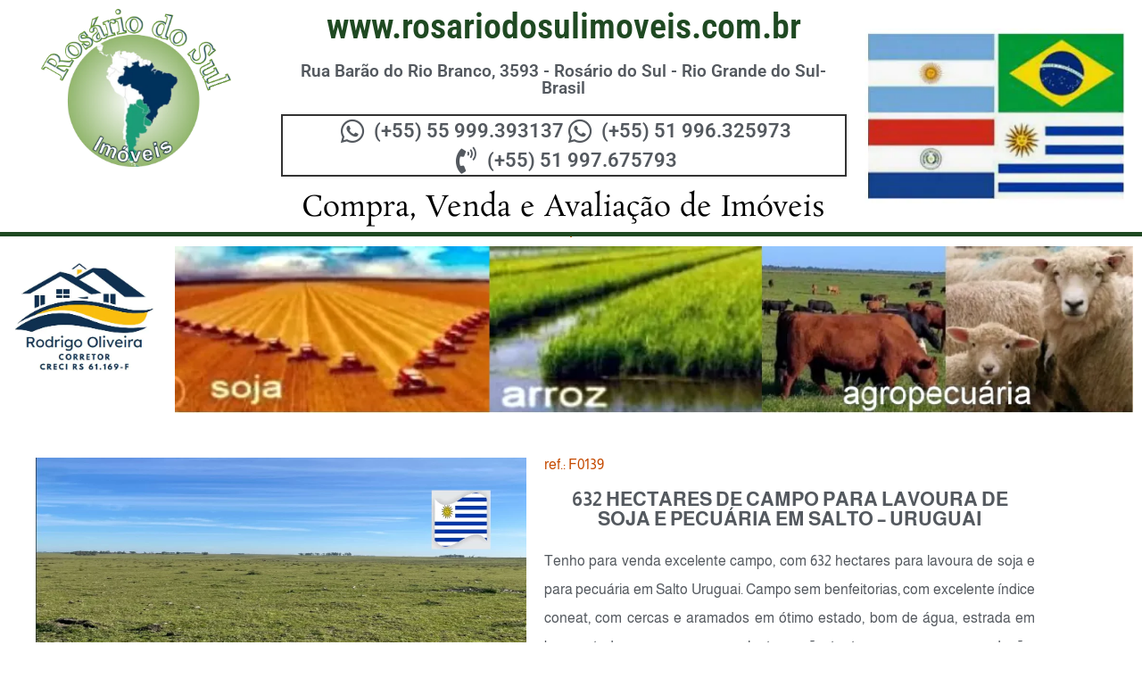

--- FILE ---
content_type: text/html; charset=UTF-8
request_url: https://rosariodosulimoveis.com.br/imoveis/632-hectares-de-campo-para-lavoura-de-soja-e-pecuaria-em-salto-uruguai/
body_size: 20325
content:
<!doctype html><html lang="pt-BR"><head><script data-no-optimize="1">var litespeed_docref=sessionStorage.getItem("litespeed_docref");litespeed_docref&&(Object.defineProperty(document,"referrer",{get:function(){return litespeed_docref}}),sessionStorage.removeItem("litespeed_docref"));</script> <meta charset="UTF-8"><meta name="viewport" content="width=device-width, initial-scale=1"><link rel="profile" href="https://gmpg.org/xfn/11"><meta name='robots' content='index, follow, max-image-preview:large, max-snippet:-1, max-video-preview:-1' /><title>632 HECTARES DE CAMPO PARA LAVOURA DE SOJA E PECUÁRIA EM SALTO - URUGUAI - Rodrigo Kalikowski Oliveira</title><link rel="canonical" href="https://rosariodosulimoveis.com.br/imoveis/632-hectares-de-campo-para-lavoura-de-soja-e-pecuaria-em-salto-uruguai/" /><meta property="og:locale" content="pt_BR" /><meta property="og:type" content="article" /><meta property="og:title" content="632 HECTARES DE CAMPO PARA LAVOURA DE SOJA E PECUÁRIA EM SALTO - URUGUAI - Rodrigo Kalikowski Oliveira" /><meta property="og:url" content="https://rosariodosulimoveis.com.br/imoveis/632-hectares-de-campo-para-lavoura-de-soja-e-pecuaria-em-salto-uruguai/" /><meta property="og:site_name" content="Rodrigo Kalikowski Oliveira" /><meta property="article:modified_time" content="2022-11-25T20:17:10+00:00" /><meta property="og:image" content="https://rosariodosulimoveis.com.br/wp-content/uploads/jet-engine-forms/2/2022/11/capa-9.png" /><meta property="og:image:width" content="1500" /><meta property="og:image:height" content="800" /><meta property="og:image:type" content="image/png" /><meta name="twitter:card" content="summary_large_image" /> <script type="application/ld+json" class="yoast-schema-graph">{"@context":"https://schema.org","@graph":[{"@type":"WebPage","@id":"https://rosariodosulimoveis.com.br/imoveis/632-hectares-de-campo-para-lavoura-de-soja-e-pecuaria-em-salto-uruguai/","url":"https://rosariodosulimoveis.com.br/imoveis/632-hectares-de-campo-para-lavoura-de-soja-e-pecuaria-em-salto-uruguai/","name":"632 HECTARES DE CAMPO PARA LAVOURA DE SOJA E PECUÁRIA EM SALTO - URUGUAI - Rodrigo Kalikowski Oliveira","isPartOf":{"@id":"https://rosariodosulimoveis.com.br/#website"},"primaryImageOfPage":{"@id":"https://rosariodosulimoveis.com.br/imoveis/632-hectares-de-campo-para-lavoura-de-soja-e-pecuaria-em-salto-uruguai/#primaryimage"},"image":{"@id":"https://rosariodosulimoveis.com.br/imoveis/632-hectares-de-campo-para-lavoura-de-soja-e-pecuaria-em-salto-uruguai/#primaryimage"},"thumbnailUrl":"https://rosariodosulimoveis.com.br/wp-content/uploads/jet-engine-forms/2/2022/11/capa-9.png","datePublished":"2022-11-25T19:45:29+00:00","dateModified":"2022-11-25T20:17:10+00:00","breadcrumb":{"@id":"https://rosariodosulimoveis.com.br/imoveis/632-hectares-de-campo-para-lavoura-de-soja-e-pecuaria-em-salto-uruguai/#breadcrumb"},"inLanguage":"pt-BR","potentialAction":[{"@type":"ReadAction","target":["https://rosariodosulimoveis.com.br/imoveis/632-hectares-de-campo-para-lavoura-de-soja-e-pecuaria-em-salto-uruguai/"]}]},{"@type":"ImageObject","inLanguage":"pt-BR","@id":"https://rosariodosulimoveis.com.br/imoveis/632-hectares-de-campo-para-lavoura-de-soja-e-pecuaria-em-salto-uruguai/#primaryimage","url":"https://rosariodosulimoveis.com.br/wp-content/uploads/jet-engine-forms/2/2022/11/capa-9.png","contentUrl":"https://rosariodosulimoveis.com.br/wp-content/uploads/jet-engine-forms/2/2022/11/capa-9.png","width":1500,"height":800},{"@type":"BreadcrumbList","@id":"https://rosariodosulimoveis.com.br/imoveis/632-hectares-de-campo-para-lavoura-de-soja-e-pecuaria-em-salto-uruguai/#breadcrumb","itemListElement":[{"@type":"ListItem","position":1,"name":"Início","item":"https://rosariodosulimoveis.com.br/"},{"@type":"ListItem","position":2,"name":"Imóveis","item":"https://rosariodosulimoveis.com.br/imoveis/"},{"@type":"ListItem","position":3,"name":"632 HECTARES DE CAMPO PARA LAVOURA DE SOJA E PECUÁRIA EM SALTO &#8211; URUGUAI"}]},{"@type":"WebSite","@id":"https://rosariodosulimoveis.com.br/#website","url":"https://rosariodosulimoveis.com.br/","name":"Rosário dos Sul Imóveis","description":"Imobiliária em Rosário do Sul - RS","publisher":{"@id":"https://rosariodosulimoveis.com.br/#organization"},"potentialAction":[{"@type":"SearchAction","target":{"@type":"EntryPoint","urlTemplate":"https://rosariodosulimoveis.com.br/?s={search_term_string}"},"query-input":{"@type":"PropertyValueSpecification","valueRequired":true,"valueName":"search_term_string"}}],"inLanguage":"pt-BR"},{"@type":"Organization","@id":"https://rosariodosulimoveis.com.br/#organization","name":"Ney Prates de Oliveira Corretor","url":"https://rosariodosulimoveis.com.br/","logo":{"@type":"ImageObject","inLanguage":"pt-BR","@id":"https://rosariodosulimoveis.com.br/#/schema/logo/image/","url":"https://rosariodosulimoveis.com.br/wp-content/uploads/2022/05/logo-novo-rosariodosul.jpg","contentUrl":"https://rosariodosulimoveis.com.br/wp-content/uploads/2022/05/logo-novo-rosariodosul.jpg","width":1500,"height":1500,"caption":"Ney Prates de Oliveira Corretor"},"image":{"@id":"https://rosariodosulimoveis.com.br/#/schema/logo/image/"}}]}</script> <link rel="alternate" type="application/rss+xml" title="Feed para Rodrigo Kalikowski Oliveira &raquo;" href="https://rosariodosulimoveis.com.br/feed/" /><link rel="alternate" type="application/rss+xml" title="Feed de comentários para Rodrigo Kalikowski Oliveira &raquo;" href="https://rosariodosulimoveis.com.br/comments/feed/" /><link rel="alternate" title="oEmbed (JSON)" type="application/json+oembed" href="https://rosariodosulimoveis.com.br/wp-json/oembed/1.0/embed?url=https%3A%2F%2Frosariodosulimoveis.com.br%2Fimoveis%2F632-hectares-de-campo-para-lavoura-de-soja-e-pecuaria-em-salto-uruguai%2F" /><link rel="alternate" title="oEmbed (XML)" type="text/xml+oembed" href="https://rosariodosulimoveis.com.br/wp-json/oembed/1.0/embed?url=https%3A%2F%2Frosariodosulimoveis.com.br%2Fimoveis%2F632-hectares-de-campo-para-lavoura-de-soja-e-pecuaria-em-salto-uruguai%2F&#038;format=xml" /><link data-optimized="2" rel="stylesheet" href="https://rosariodosulimoveis.com.br/wp-content/litespeed/css/5293d2e3fad29d05cf772ee291a0039d.css?ver=3b721" /> <script type="litespeed/javascript" data-src="https://rosariodosulimoveis.com.br/wp-includes/js/jquery/jquery.min.js?ver=3.7.1" id="jquery-core-js"></script> <link rel="https://api.w.org/" href="https://rosariodosulimoveis.com.br/wp-json/" /><link rel="alternate" title="JSON" type="application/json" href="https://rosariodosulimoveis.com.br/wp-json/wp/v2/imoveis/3798" /><link rel="EditURI" type="application/rsd+xml" title="RSD" href="https://rosariodosulimoveis.com.br/xmlrpc.php?rsd" /><meta name="generator" content="WordPress 6.9" /><link rel='shortlink' href='https://rosariodosulimoveis.com.br/?p=3798' /><link rel="preconnect" href="https://fonts.gstatic.com" crossorigin /><link rel="preload" as="style" href="//fonts.googleapis.com/css?family=Open+Sans&display=swap" /><meta name="generator" content="Elementor 3.34.2; features: additional_custom_breakpoints; settings: css_print_method-external, google_font-enabled, font_display-auto"><link rel="icon" href="https://rosariodosulimoveis.com.br/wp-content/uploads/2022/05/cropped-logo-novo-rosariodosul-32x32.jpg" sizes="32x32" /><link rel="icon" href="https://rosariodosulimoveis.com.br/wp-content/uploads/2022/05/cropped-logo-novo-rosariodosul-192x192.jpg" sizes="192x192" /><link rel="apple-touch-icon" href="https://rosariodosulimoveis.com.br/wp-content/uploads/2022/05/cropped-logo-novo-rosariodosul-180x180.jpg" /><meta name="msapplication-TileImage" content="https://rosariodosulimoveis.com.br/wp-content/uploads/2022/05/cropped-logo-novo-rosariodosul-270x270.jpg" /></head><body class="wp-singular imoveis-template-default single single-imoveis postid-3798 wp-embed-responsive wp-theme-hello-elementor hello-elementor-default elementor-default elementor-kit-6 elementor-page-370"><a class="skip-link screen-reader-text" href="#content">Ir para o conteúdo</a><header data-elementor-type="header" data-elementor-id="26" class="elementor elementor-26 elementor-location-header" data-elementor-settings="{&quot;ha_cmc_init_switcher&quot;:&quot;no&quot;}" data-elementor-post-type="elementor_library"><section class="elementor-section elementor-top-section elementor-element elementor-element-d102093 elementor-section-full_width elementor-hidden-desktop elementor-hidden-tablet elementor-hidden-mobile elementor-section-height-default elementor-section-height-default" data-id="d102093" data-element_type="section" data-settings="{&quot;background_background&quot;:&quot;gradient&quot;,&quot;_ha_eqh_enable&quot;:false}"><div class="elementor-container elementor-column-gap-no"><div class="elementor-column elementor-col-33 elementor-top-column elementor-element elementor-element-f0a429b" data-id="f0a429b" data-element_type="column"><div class="elementor-widget-wrap elementor-element-populated"><div class="elementor-element elementor-element-d9c8376 elementor-widget elementor-widget-image" data-id="d9c8376" data-element_type="widget" data-widget_type="image.default"><div class="elementor-widget-container">
<a href="https://rosariodosulimoveis.com.br">
<picture><source srcset="https://rosariodosulimoveis.com.br/wp-content/webp-express/webp-images/uploads/2022/04/imagem_2023-04-06_121938197.png.webp 600w, https://rosariodosulimoveis.com.br/wp-content/webp-express/webp-images/uploads/2022/04/imagem_2023-04-06_121938197-300x249.png.webp 300w" sizes="(max-width: 600px) 100vw, 600px" type="image/webp"><img data-lazyloaded="1" src="[data-uri]" width="600" height="497" data-src="https://rosariodosulimoveis.com.br/wp-content/uploads/2022/04/imagem_2023-04-06_121938197.png" class="elementor-animation-pulse attachment-full size-full wp-image-4646 webpexpress-processed" alt="" data-srcset="https://rosariodosulimoveis.com.br/wp-content/uploads/2022/04/imagem_2023-04-06_121938197.png 600w, https://rosariodosulimoveis.com.br/wp-content/uploads/2022/04/imagem_2023-04-06_121938197-300x249.png 300w" data-sizes="(max-width: 600px) 100vw, 600px"></picture>								</a></div></div></div></div><div class="elementor-column elementor-col-66 elementor-top-column elementor-element elementor-element-37adae5" data-id="37adae5" data-element_type="column"><div class="elementor-widget-wrap elementor-element-populated"><div class="elementor-element elementor-element-56f7db1 elementor-align-center ha-has-bg-overlay elementor-widget elementor-widget-button" data-id="56f7db1" data-element_type="widget" data-widget_type="button.default"><div class="elementor-widget-container"><div class="elementor-button-wrapper">
<a class="elementor-button elementor-button-link elementor-size-sm elementor-animation-grow" href="https://wa.me/+5555999393137">
<span class="elementor-button-content-wrapper">
<span class="elementor-button-icon">
<i aria-hidden="true" class="fab fa-whatsapp"></i>			</span>
<span class="elementor-button-text">WHATSAPP</span>
</span>
</a></div></div></div><div class="elementor-element elementor-element-601da51 elementor-align-center ha-has-bg-overlay elementor-widget elementor-widget-button" data-id="601da51" data-element_type="widget" data-widget_type="button.default"><div class="elementor-widget-container"><div class="elementor-button-wrapper">
<a class="elementor-button elementor-button-link elementor-size-sm elementor-animation-grow" href="http://neyprates1952@gmail.com">
<span class="elementor-button-content-wrapper">
<span class="elementor-button-icon">
<i aria-hidden="true" class="far fa-envelope"></i>			</span>
<span class="elementor-button-text">E-MAIL</span>
</span>
</a></div></div></div></div></div></div></section><section class="elementor-section elementor-top-section elementor-element elementor-element-1962a9e elementor-section-full_width elementor-hidden-tablet elementor-hidden-mobile elementor-section-height-default elementor-section-height-default" data-id="1962a9e" data-element_type="section" data-settings="{&quot;_ha_eqh_enable&quot;:false}"><div class="elementor-container elementor-column-gap-default"><div class="elementor-column elementor-col-33 elementor-top-column elementor-element elementor-element-1de7e92" data-id="1de7e92" data-element_type="column"><div class="elementor-widget-wrap elementor-element-populated"><div class="elementor-element elementor-element-89415b7 elementor-widget elementor-widget-image" data-id="89415b7" data-element_type="widget" data-widget_type="image.default"><div class="elementor-widget-container"><figure class="wp-caption">
<a href="https://rosariodosulimoveis.com.br">
<picture><source srcset="https://rosariodosulimoveis.com.br/wp-content/webp-express/webp-images/uploads/2022/05/logo-novo-rosariodosul-PNG.png.webp 600w, https://rosariodosulimoveis.com.br/wp-content/webp-express/webp-images/uploads/2022/05/logo-novo-rosariodosul-PNG-300x249.png.webp 300w" sizes="(max-width: 600px) 100vw, 600px" type="image/webp"><img data-lazyloaded="1" src="[data-uri]" width="600" height="497" data-src="https://rosariodosulimoveis.com.br/wp-content/uploads/2022/05/logo-novo-rosariodosul-PNG.png" class="elementor-animation-pop attachment-full size-full wp-image-1238 webpexpress-processed" alt="" data-srcset="https://rosariodosulimoveis.com.br/wp-content/uploads/2022/05/logo-novo-rosariodosul-PNG.png 600w, https://rosariodosulimoveis.com.br/wp-content/uploads/2022/05/logo-novo-rosariodosul-PNG-300x249.png 300w" data-sizes="(max-width: 600px) 100vw, 600px"></picture>								</a><figcaption class="widget-image-caption wp-caption-text"></figcaption></figure></div></div></div></div><div class="elementor-column elementor-col-33 elementor-top-column elementor-element elementor-element-8ac54b1" data-id="8ac54b1" data-element_type="column"><div class="elementor-widget-wrap elementor-element-populated"><div class="elementor-element elementor-element-b84f156 elementor-widget elementor-widget-heading" data-id="b84f156" data-element_type="widget" data-widget_type="heading.default"><div class="elementor-widget-container"><h2 class="elementor-heading-title elementor-size-default"><a href="https://rosariodosulimoveis.com.br">WWW.ROSARIODOSULIMOVEIS.COM.BR</a></h2></div></div><div class="elementor-element elementor-element-450e6d8 elementor-widget elementor-widget-heading" data-id="450e6d8" data-element_type="widget" data-widget_type="heading.default"><div class="elementor-widget-container"><h2 class="elementor-heading-title elementor-size-default"><a href="https://www.google.com/search?q=Rua+Bar%C3%A3o+do+Rio+Branco%2C+3593+-+Ros%C3%A1rio+do+Sul+-++Rio+Grande+do+Sul-+Brasil%E2%80%8B&#038;sxsrf=APq-WBtAb9JZIaIYxqKdWh0QD2LodwKBNA%3A1649870236711&#038;source=hp&#038;ei=nAVXYrzsKLWi1sQP8NK80Aw&#038;iflsig=AHkkrS4AAAAAYlcTrB2eMf2DaeRrkwwmeIwJAxXwELxy&#038;ved=0ahUKEwi8qofLxZH3AhU1kZUCHXApD8oQ4dUDCAY&#038;uact=5&#038;oq=Rua+Bar%C3%A3o+do+Rio+Branco%2C+3593+-+Ros%C3%A1rio+do+Sul+-++Rio+Grande+do+Sul-+Brasil%E2%80%8B&#038;gs_lcp=Cgdnd3Mtd2l6EANQAFgAYPEHaABwAHgAgAHeAYgB3gGSAQMyLTGYAQCgAQKgAQE&#038;sclient=gws-wiz#">Rua Barão do Rio Branco, 3593 - Rosário do Sul -  Rio Grande do Sul- Brasil</a></h2></div></div><div class="elementor-element elementor-element-3eb449e elementor-icon-list--layout-inline elementor-align-center elementor-list-item-link-full_width elementor-widget elementor-widget-icon-list" data-id="3eb449e" data-element_type="widget" data-widget_type="icon-list.default"><div class="elementor-widget-container"><ul class="elementor-icon-list-items elementor-inline-items"><li class="elementor-icon-list-item elementor-inline-item">
<a href="https://wa.me/5555999393137"><span class="elementor-icon-list-icon">
<i aria-hidden="true" class="fab fa-whatsapp"></i>						</span>
<span class="elementor-icon-list-text">(+55) 55 999.393137</span>
</a></li><li class="elementor-icon-list-item elementor-inline-item">
<a href="https://wa.me/5551997675793"><span class="elementor-icon-list-icon">
<i aria-hidden="true" class="fab fa-whatsapp"></i>						</span>
<span class="elementor-icon-list-text">(+55) 51 996.325973</span>
</a></li><li class="elementor-icon-list-item elementor-inline-item">
<a href="tel:51997675793"><span class="elementor-icon-list-icon">
<i aria-hidden="true" class="fas fa-phone-volume"></i>						</span>
<span class="elementor-icon-list-text">(+55) 51 997.675793</span>
</a></li></ul></div></div><div class="elementor-element elementor-element-26c7bec elementor-widget elementor-widget-heading" data-id="26c7bec" data-element_type="widget" data-widget_type="heading.default"><div class="elementor-widget-container"><h2 class="elementor-heading-title elementor-size-default">Compra, Venda e Avaliação de Imóveis</h2></div></div></div></div><div class="elementor-column elementor-col-33 elementor-top-column elementor-element elementor-element-f5f708c" data-id="f5f708c" data-element_type="column"><div class="elementor-widget-wrap elementor-element-populated"><div class="elementor-element elementor-element-1187a65 elementor-widget elementor-widget-image" data-id="1187a65" data-element_type="widget" data-widget_type="image.default"><div class="elementor-widget-container">
<picture><source srcset="https://rosariodosulimoveis.com.br/wp-content/webp-express/webp-images/uploads/2022/04/bandeiras.jpg.webp 359w, https://rosariodosulimoveis.com.br/wp-content/webp-express/webp-images/uploads/2022/04/bandeiras-300x199.jpg.webp 300w" sizes="(max-width: 359px) 100vw, 359px" type="image/webp"><img data-lazyloaded="1" src="[data-uri]" width="359" height="238" data-src="https://rosariodosulimoveis.com.br/wp-content/uploads/2022/04/bandeiras.jpg" class="attachment-large size-large wp-image-75 webpexpress-processed" alt="" data-srcset="https://rosariodosulimoveis.com.br/wp-content/uploads/2022/04/bandeiras.jpg 359w, https://rosariodosulimoveis.com.br/wp-content/uploads/2022/04/bandeiras-300x199.jpg 300w" data-sizes="(max-width: 359px) 100vw, 359px"></picture></div></div></div></div></div></section><section class="elementor-section elementor-top-section elementor-element elementor-element-512c10a elementor-section-full_width elementor-hidden-desktop elementor-section-height-default elementor-section-height-default" data-id="512c10a" data-element_type="section" data-settings="{&quot;_ha_eqh_enable&quot;:false}"><div class="elementor-container elementor-column-gap-default"><div class="elementor-column elementor-col-50 elementor-top-column elementor-element elementor-element-4a73cb2" data-id="4a73cb2" data-element_type="column"><div class="elementor-widget-wrap elementor-element-populated"><div class="elementor-element elementor-element-92ebf31 elementor-widget elementor-widget-image" data-id="92ebf31" data-element_type="widget" data-widget_type="image.default"><div class="elementor-widget-container"><figure class="wp-caption">
<a href="https://rosariodosulimoveis.com.br">
<picture><source srcset="https://rosariodosulimoveis.com.br/wp-content/webp-express/webp-images/uploads/2022/05/logo-novo-rosariodosul-PNG.png.webp 600w, https://rosariodosulimoveis.com.br/wp-content/webp-express/webp-images/uploads/2022/05/logo-novo-rosariodosul-PNG-300x249.png.webp 300w" sizes="(max-width: 600px) 100vw, 600px" type="image/webp"><img data-lazyloaded="1" src="[data-uri]" width="600" height="497" data-src="https://rosariodosulimoveis.com.br/wp-content/uploads/2022/05/logo-novo-rosariodosul-PNG.png" class="elementor-animation-pop attachment-full size-full wp-image-1238 webpexpress-processed" alt="" data-srcset="https://rosariodosulimoveis.com.br/wp-content/uploads/2022/05/logo-novo-rosariodosul-PNG.png 600w, https://rosariodosulimoveis.com.br/wp-content/uploads/2022/05/logo-novo-rosariodosul-PNG-300x249.png 300w" data-sizes="(max-width: 600px) 100vw, 600px"></picture>								</a><figcaption class="widget-image-caption wp-caption-text"></figcaption></figure></div></div><div class="elementor-element elementor-element-354f5fc elementor-align-center ha-has-bg-overlay elementor-widget elementor-widget-button" data-id="354f5fc" data-element_type="widget" data-widget_type="button.default"><div class="elementor-widget-container"><div class="elementor-button-wrapper">
<a class="elementor-button elementor-button-link elementor-size-sm elementor-animation-grow" href="https://wa.me/+5555999393137">
<span class="elementor-button-content-wrapper">
<span class="elementor-button-icon">
<i aria-hidden="true" class="fab fa-whatsapp"></i>			</span>
<span class="elementor-button-text">WHATSAPP</span>
</span>
</a></div></div></div></div></div><div class="elementor-column elementor-col-50 elementor-top-column elementor-element elementor-element-4cc6af9" data-id="4cc6af9" data-element_type="column"><div class="elementor-widget-wrap elementor-element-populated"><div class="elementor-element elementor-element-eb2f67f elementor-widget elementor-widget-image" data-id="eb2f67f" data-element_type="widget" data-widget_type="image.default"><div class="elementor-widget-container">
<picture><source srcset="https://rosariodosulimoveis.com.br/wp-content/webp-express/webp-images/uploads/2022/04/bandeiras.jpg.webp 359w, https://rosariodosulimoveis.com.br/wp-content/webp-express/webp-images/uploads/2022/04/bandeiras-300x199.jpg.webp 300w" sizes="(max-width: 359px) 100vw, 359px" type="image/webp"><img data-lazyloaded="1" src="[data-uri]" width="359" height="238" data-src="https://rosariodosulimoveis.com.br/wp-content/uploads/2022/04/bandeiras.jpg" class="attachment-full size-full wp-image-75 webpexpress-processed" alt="" data-srcset="https://rosariodosulimoveis.com.br/wp-content/uploads/2022/04/bandeiras.jpg 359w, https://rosariodosulimoveis.com.br/wp-content/uploads/2022/04/bandeiras-300x199.jpg 300w" data-sizes="(max-width: 359px) 100vw, 359px"></picture></div></div><div class="elementor-element elementor-element-baea89e elementor-align-center ha-has-bg-overlay elementor-widget elementor-widget-button" data-id="baea89e" data-element_type="widget" data-widget_type="button.default"><div class="elementor-widget-container"><div class="elementor-button-wrapper">
<a class="elementor-button elementor-button-link elementor-size-sm elementor-animation-grow" href="http://neyprates1952@gmail.com">
<span class="elementor-button-content-wrapper">
<span class="elementor-button-icon">
<i aria-hidden="true" class="far fa-envelope"></i>			</span>
<span class="elementor-button-text">E-MAIL</span>
</span>
</a></div></div></div></div></div></div></section><section class="elementor-section elementor-top-section elementor-element elementor-element-4a51561 elementor-section-full_width elementor-section-height-default elementor-section-height-default" data-id="4a51561" data-element_type="section" data-settings="{&quot;_ha_eqh_enable&quot;:false}"><div class="elementor-container elementor-column-gap-no"><div class="elementor-column elementor-col-100 elementor-top-column elementor-element elementor-element-aa780ae elementor-hidden-tablet elementor-hidden-mobile" data-id="aa780ae" data-element_type="column" data-settings="{&quot;background_background&quot;:&quot;classic&quot;}"><div class="elementor-widget-wrap elementor-element-populated"></div></div></div></section><section class="elementor-section elementor-top-section elementor-element elementor-element-ab20b62 elementor-section-full_width elementor-section-height-default elementor-section-height-default" data-id="ab20b62" data-element_type="section" data-settings="{&quot;_ha_eqh_enable&quot;:false}"><div class="elementor-container elementor-column-gap-default"><div class="elementor-column elementor-col-50 elementor-top-column elementor-element elementor-element-4150f9b" data-id="4150f9b" data-element_type="column"><div class="elementor-widget-wrap elementor-element-populated"><div class="elementor-element elementor-element-a222bfe elementor-widget elementor-widget-image" data-id="a222bfe" data-element_type="widget" data-widget_type="image.default"><div class="elementor-widget-container">
<picture><source srcset="https://rosariodosulimoveis.com.br/wp-content/webp-express/webp-images/uploads/2022/04/logo-rodrigo-rosariodosulimoveis.jpg.webp 440w, https://rosariodosulimoveis.com.br/wp-content/webp-express/webp-images/uploads/2022/04/logo-rodrigo-rosariodosulimoveis-300x276.jpg.webp 300w" sizes="(max-width: 440px) 100vw, 440px" type="image/webp"><img data-lazyloaded="1" src="[data-uri]" width="440" height="405" data-src="https://rosariodosulimoveis.com.br/wp-content/uploads/2022/04/logo-rodrigo-rosariodosulimoveis.jpg" class="attachment-full size-full wp-image-7774 webpexpress-processed" alt="" data-srcset="https://rosariodosulimoveis.com.br/wp-content/uploads/2022/04/logo-rodrigo-rosariodosulimoveis.jpg 440w, https://rosariodosulimoveis.com.br/wp-content/uploads/2022/04/logo-rodrigo-rosariodosulimoveis-300x276.jpg 300w" data-sizes="(max-width: 440px) 100vw, 440px"></picture></div></div></div></div><div class="elementor-column elementor-col-50 elementor-top-column elementor-element elementor-element-ccb52cf" data-id="ccb52cf" data-element_type="column"><div class="elementor-widget-wrap elementor-element-populated"><div class="elementor-element elementor-element-eb2129f elementor-widget elementor-widget-image" data-id="eb2129f" data-element_type="widget" data-widget_type="image.default"><div class="elementor-widget-container">
<picture><source srcset="https://rosariodosulimoveis.com.br/wp-content/webp-express/webp-images/uploads/2022/04/img-header-acropecuaria-rosariodosulimoveis-2.jpg.webp 1182w, https://rosariodosulimoveis.com.br/wp-content/webp-express/webp-images/uploads/2022/04/img-header-acropecuaria-rosariodosulimoveis-2-300x52.jpg.webp 300w, https://rosariodosulimoveis.com.br/wp-content/webp-express/webp-images/uploads/2022/04/img-header-acropecuaria-rosariodosulimoveis-2-1024x178.jpg.webp 1024w, https://rosariodosulimoveis.com.br/wp-content/webp-express/webp-images/uploads/2022/04/img-header-acropecuaria-rosariodosulimoveis-2-768x134.jpg.webp 768w" sizes="(max-width: 1182px) 100vw, 1182px" type="image/webp"><img data-lazyloaded="1" src="[data-uri]" width="1182" height="206" data-src="https://rosariodosulimoveis.com.br/wp-content/uploads/2022/04/img-header-acropecuaria-rosariodosulimoveis-2.jpg" class="attachment-full size-full wp-image-7778 webpexpress-processed" alt="" data-srcset="https://rosariodosulimoveis.com.br/wp-content/uploads/2022/04/img-header-acropecuaria-rosariodosulimoveis-2.jpg 1182w, https://rosariodosulimoveis.com.br/wp-content/uploads/2022/04/img-header-acropecuaria-rosariodosulimoveis-2-300x52.jpg 300w, https://rosariodosulimoveis.com.br/wp-content/uploads/2022/04/img-header-acropecuaria-rosariodosulimoveis-2-1024x178.jpg 1024w, https://rosariodosulimoveis.com.br/wp-content/uploads/2022/04/img-header-acropecuaria-rosariodosulimoveis-2-768x134.jpg 768w" data-sizes="(max-width: 1182px) 100vw, 1182px"></picture></div></div></div></div></div></section></header><div data-elementor-type="single-post" data-elementor-id="370" class="elementor elementor-370 elementor-location-single post-3798 imoveis type-imoveis status-publish has-post-thumbnail hentry regiao-uruguai-salto finalidade-venda tipo-de-imoveis-fazenda" data-elementor-settings="{&quot;ha_cmc_init_switcher&quot;:&quot;no&quot;}" data-elementor-post-type="elementor_library"><section class="elementor-section elementor-top-section elementor-element elementor-element-5db3796 elementor-section-boxed elementor-section-height-default elementor-section-height-default" data-id="5db3796" data-element_type="section" data-settings="{&quot;_ha_eqh_enable&quot;:false}"><div class="elementor-container elementor-column-gap-default"><div class="elementor-column elementor-col-50 elementor-top-column elementor-element elementor-element-439fe68" data-id="439fe68" data-element_type="column"><div class="elementor-widget-wrap elementor-element-populated"><div class="elementor-element elementor-element-ea73ffd elementor-widget elementor-widget-theme-post-featured-image elementor-widget-image" data-id="ea73ffd" data-element_type="widget" data-widget_type="theme-post-featured-image.default"><div class="elementor-widget-container">
<picture><source srcset="https://rosariodosulimoveis.com.br/wp-content/webp-express/webp-images/uploads/jet-engine-forms/2/2022/11/capa-9-1024x546.png.webp 1024w, https://rosariodosulimoveis.com.br/wp-content/webp-express/webp-images/uploads/jet-engine-forms/2/2022/11/capa-9-300x160.png.webp 300w, https://rosariodosulimoveis.com.br/wp-content/webp-express/webp-images/uploads/jet-engine-forms/2/2022/11/capa-9-768x410.png.webp 768w, https://rosariodosulimoveis.com.br/wp-content/webp-express/webp-images/uploads/jet-engine-forms/2/2022/11/capa-9.png.webp 1500w" sizes="(max-width: 800px) 100vw, 800px" type="image/webp"><img data-lazyloaded="1" src="[data-uri]" width="800" height="427" data-src="https://rosariodosulimoveis.com.br/wp-content/uploads/jet-engine-forms/2/2022/11/capa-9-1024x546.png" class="attachment-large size-large wp-image-3793 webpexpress-processed" alt="" data-srcset="https://rosariodosulimoveis.com.br/wp-content/uploads/jet-engine-forms/2/2022/11/capa-9-1024x546.png 1024w, https://rosariodosulimoveis.com.br/wp-content/uploads/jet-engine-forms/2/2022/11/capa-9-300x160.png 300w, https://rosariodosulimoveis.com.br/wp-content/uploads/jet-engine-forms/2/2022/11/capa-9-768x410.png 768w, https://rosariodosulimoveis.com.br/wp-content/uploads/jet-engine-forms/2/2022/11/capa-9.png 1500w" data-sizes="(max-width: 800px) 100vw, 800px"></picture></div></div><div class="elementor-element elementor-element-de9adaa elementor-widget elementor-widget-gallery" data-id="de9adaa" data-element_type="widget" data-settings="{&quot;lazyload&quot;:&quot;yes&quot;,&quot;gallery_layout&quot;:&quot;grid&quot;,&quot;columns&quot;:4,&quot;columns_tablet&quot;:2,&quot;columns_mobile&quot;:1,&quot;gap&quot;:{&quot;unit&quot;:&quot;px&quot;,&quot;size&quot;:10,&quot;sizes&quot;:[]},&quot;gap_tablet&quot;:{&quot;unit&quot;:&quot;px&quot;,&quot;size&quot;:10,&quot;sizes&quot;:[]},&quot;gap_mobile&quot;:{&quot;unit&quot;:&quot;px&quot;,&quot;size&quot;:10,&quot;sizes&quot;:[]},&quot;link_to&quot;:&quot;file&quot;,&quot;aspect_ratio&quot;:&quot;3:2&quot;,&quot;overlay_background&quot;:&quot;yes&quot;,&quot;content_hover_animation&quot;:&quot;fade-in&quot;}" data-widget_type="gallery.default"><div class="elementor-widget-container"><div class="elementor-gallery__container">
<a class="e-gallery-item elementor-gallery-item elementor-animated-content" href="https://rosariodosulimoveis.com.br/wp-content/uploads/jet-engine-forms/2/2022/11/Salto_in_Uruguay.png" data-elementor-open-lightbox="yes" data-elementor-lightbox-slideshow="de9adaa" data-elementor-lightbox-title="Salto_in_Uruguay" data-e-action-hash="#elementor-action%3Aaction%3Dlightbox%26settings%[base64]%3D"><div class="e-gallery-image elementor-gallery-item__image" data-thumbnail="https://rosariodosulimoveis.com.br/wp-content/uploads/jet-engine-forms/2/2022/11/Salto_in_Uruguay-284x300.png" data-width="284" data-height="300" aria-label="" role="img" ></div><div class="elementor-gallery-item__overlay"></div>
</a>
<a class="e-gallery-item elementor-gallery-item elementor-animated-content" href="https://rosariodosulimoveis.com.br/wp-content/uploads/jet-engine-forms/2/2022/11/Screenshot_1-3.jpg" data-elementor-open-lightbox="yes" data-elementor-lightbox-slideshow="de9adaa" data-elementor-lightbox-title="Screenshot_1-3" data-e-action-hash="#elementor-action%3Aaction%3Dlightbox%26settings%[base64]"><div class="e-gallery-image elementor-gallery-item__image" data-thumbnail="https://rosariodosulimoveis.com.br/wp-content/uploads/jet-engine-forms/2/2022/11/Screenshot_1-3-222x300.jpg" data-width="222" data-height="300" aria-label="" role="img" ></div><div class="elementor-gallery-item__overlay"></div>
</a>
<a class="e-gallery-item elementor-gallery-item elementor-animated-content" href="https://rosariodosulimoveis.com.br/wp-content/uploads/jet-engine-forms/2/2022/11/Screenshot_2-3.jpg" data-elementor-open-lightbox="yes" data-elementor-lightbox-slideshow="de9adaa" data-elementor-lightbox-title="Screenshot_2-3" data-e-action-hash="#elementor-action%3Aaction%3Dlightbox%26settings%[base64]"><div class="e-gallery-image elementor-gallery-item__image" data-thumbnail="https://rosariodosulimoveis.com.br/wp-content/uploads/jet-engine-forms/2/2022/11/Screenshot_2-3-209x300.jpg" data-width="209" data-height="300" aria-label="" role="img" ></div><div class="elementor-gallery-item__overlay"></div>
</a>
<a class="e-gallery-item elementor-gallery-item elementor-animated-content" href="https://rosariodosulimoveis.com.br/wp-content/uploads/jet-engine-forms/2/2022/11/Screenshot_3-4.jpg" data-elementor-open-lightbox="yes" data-elementor-lightbox-slideshow="de9adaa" data-elementor-lightbox-title="Screenshot_3-4" data-e-action-hash="#elementor-action%3Aaction%3Dlightbox%26settings%[base64]"><div class="e-gallery-image elementor-gallery-item__image" data-thumbnail="https://rosariodosulimoveis.com.br/wp-content/uploads/jet-engine-forms/2/2022/11/Screenshot_3-4-300x287.jpg" data-width="300" data-height="287" aria-label="" role="img" ></div><div class="elementor-gallery-item__overlay"></div>
</a>
<a class="e-gallery-item elementor-gallery-item elementor-animated-content" href="https://rosariodosulimoveis.com.br/wp-content/uploads/jet-engine-forms/2/2022/11/Screenshot_4-5.jpg" data-elementor-open-lightbox="yes" data-elementor-lightbox-slideshow="de9adaa" data-elementor-lightbox-title="Screenshot_4-5" data-e-action-hash="#elementor-action%3Aaction%3Dlightbox%26settings%[base64]"><div class="e-gallery-image elementor-gallery-item__image" data-thumbnail="https://rosariodosulimoveis.com.br/wp-content/uploads/jet-engine-forms/2/2022/11/Screenshot_4-5-220x300.jpg" data-width="220" data-height="300" aria-label="" role="img" ></div><div class="elementor-gallery-item__overlay"></div>
</a></div></div></div></div></div><div class="elementor-column elementor-col-50 elementor-top-column elementor-element elementor-element-30113f6" data-id="30113f6" data-element_type="column"><div class="elementor-widget-wrap elementor-element-populated"><div class="elementor-element elementor-element-0b34c5a elementor-widget elementor-widget-heading" data-id="0b34c5a" data-element_type="widget" data-widget_type="heading.default"><div class="elementor-widget-container"><h2 class="elementor-heading-title elementor-size-default">ref.: F0139</h2></div></div><div class="elementor-element elementor-element-d62d14b elementor-widget elementor-widget-theme-post-title elementor-page-title elementor-widget-heading" data-id="d62d14b" data-element_type="widget" data-widget_type="theme-post-title.default"><div class="elementor-widget-container"><h1 class="elementor-heading-title elementor-size-default">632 HECTARES DE CAMPO PARA LAVOURA DE SOJA E PECUÁRIA EM SALTO &#8211; URUGUAI</h1></div></div><div class="elementor-element elementor-element-413ffd6 elementor-widget elementor-widget-text-editor" data-id="413ffd6" data-element_type="widget" data-widget_type="text-editor.default"><div class="elementor-widget-container">
Tenho para venda excelente campo, com 632 hectares para lavoura de soja e para pecuária em Salto Uruguai.
Campo sem benfeitorias, com excelente índice coneat, com cercas e aramados em ótimo estado, bom de água, estrada em bom estado para acesso, excelente opção tanto para compra e produção, quanto para compra de investimento para arrendamento. Podendo ter renda de USD 100 a 150 dólares americanos por hectare no arrendamento.
Valor do hectare USD 3.500,00 dólares, Valor Total do campo USD 2.200.000,00 dólares.
Vale a pena conferir!
Creci 38.301Obs..: Imóvel sujeito a disponibilidade / alteração de preço.</div></div><div class="elementor-element elementor-element-3712bff ha-advanced-tooltip-top eael_liquid_glass-effect1 eael_liquid_glass_shadow-effect1 premium-con-lq__glass1 premium-lq__none ha-has-bg-overlay elementor-widget elementor-widget-jet-listing-dynamic-field" data-id="3712bff" data-element_type="widget" data-widget_type="jet-listing-dynamic-field.default"><div class="elementor-widget-container"><div class="jet-listing jet-listing-dynamic-field display-inline"><div class="jet-listing-dynamic-field__inline-wrap"><div class="jet-listing-dynamic-field__content" >USD 2.200.000,00</div></div></div></div></div><div class="elementor-element elementor-element-09a1761 ha-has-bg-overlay elementor-widget elementor-widget-heading" data-id="09a1761" data-element_type="widget" data-widget_type="heading.default"><div class="elementor-widget-container"><h2 class="elementor-heading-title elementor-size-default">Para solicitar atendimento</h2></div></div><div class="elementor-element elementor-element-50242dc elementor-button-align-stretch elementor-widget elementor-widget-form" data-id="50242dc" data-element_type="widget" data-settings="{&quot;step_next_label&quot;:&quot;Next&quot;,&quot;step_previous_label&quot;:&quot;Previous&quot;,&quot;button_width&quot;:&quot;100&quot;,&quot;step_type&quot;:&quot;number_text&quot;,&quot;step_icon_shape&quot;:&quot;circle&quot;}" data-widget_type="form.default"><div class="elementor-widget-container"><form class="elementor-form" method="post" name="Nova mensagem do site" aria-label="Nova mensagem do site" novalidate="">
<input type="hidden" name="post_id" value="370"/>
<input type="hidden" name="form_id" value="50242dc"/>
<input type="hidden" name="referer_title" value="632 HECTARES DE CAMPO PARA LAVOURA DE SOJA E PECUÁRIA EM SALTO - URUGUAI - Rodrigo Kalikowski Oliveira" /><input type="hidden" name="queried_id" value="3798"/><div class="ele-extensions-hide-form elementor-form-fields-wrapper elementor-labels-above"><div class="elementor-field-type-text elementor-field-group elementor-column elementor-field-group-nome elementor-col-50">
<input size="1" type="text" name="form_fields[nome]" id="form-field-nome" class="elementor-field elementor-size-sm  elementor-field-textual" placeholder="Nome"></div><div class="elementor-field-type-tel elementor-field-group elementor-column elementor-field-group-telefone elementor-col-50">
<input size="1" type="tel" name="form_fields[telefone]" id="form-field-telefone" class="elementor-field elementor-size-sm  elementor-field-textual" placeholder="Telefone" pattern="[0-9()#&amp;+*-=.]+" title="Only numbers and phone characters (#, -, *, etc) are accepted."></div><div class="elementor-field-type-email elementor-field-group elementor-column elementor-field-group-email elementor-col-100 elementor-field-required">
<input size="1" type="email" name="form_fields[email]" id="form-field-email" class="elementor-field elementor-size-sm  elementor-field-textual" placeholder="E-mail" required="required"></div><div class="elementor-field-type-text elementor-field-group elementor-column elementor-field-group-codigo elementor-col-100">
<label for="form-field-codigo" class="elementor-field-label">
F0139							</label>
<input size="1" type="text" name="form_fields[codigo]" id="form-field-codigo" class="elementor-field elementor-size-sm  elementor-field-textual" placeholder="F0139" value="F0139"></div><div class="elementor-field-type-text elementor-field-group elementor-column elementor-field-group-imovel elementor-col-100">
<label for="form-field-imovel" class="elementor-field-label">
632 HECTARES DE CAMPO PARA LAVOURA DE SOJA E PECUÁRIA EM SALTO &#8211; URUGUAI							</label>
<input size="1" type="text" name="form_fields[imovel]" id="form-field-imovel" class="elementor-field elementor-size-sm  elementor-field-textual" placeholder="632 HECTARES DE CAMPO PARA LAVOURA DE SOJA E PECUÁRIA EM SALTO &#8211; URUGUAI" value="632 HECTARES DE CAMPO PARA LAVOURA DE SOJA E PECUÁRIA EM SALTO &#8211; URUGUAI"></div><div class="elementor-field-group elementor-column elementor-field-type-submit elementor-col-100 e-form__buttons">
<button class="elementor-button elementor-size-sm" type="submit">
<span class="elementor-button-content-wrapper">
<span class="elementor-button-icon">
<i aria-hidden="true" class="fab fa-whatsapp"></i>																	</span>
<span class="elementor-button-text">QUERO INFORMAÇÕES</span>
</span>
</button></div></div></form></div></div></div></div></div></section></div><footer data-elementor-type="footer" data-elementor-id="79" class="elementor elementor-79 elementor-location-footer" data-elementor-settings="{&quot;ha_cmc_init_switcher&quot;:&quot;no&quot;}" data-elementor-post-type="elementor_library"><section class="elementor-section elementor-top-section elementor-element elementor-element-045eba3 elementor-section-full_width elementor-section-height-default elementor-section-height-default" data-id="045eba3" data-element_type="section" data-settings="{&quot;background_background&quot;:&quot;classic&quot;,&quot;_ha_eqh_enable&quot;:false}"><div class="elementor-container elementor-column-gap-no"><div class="elementor-column elementor-col-100 elementor-top-column elementor-element elementor-element-6768f70" data-id="6768f70" data-element_type="column"><div class="elementor-widget-wrap elementor-element-populated"><section class="elementor-section elementor-inner-section elementor-element elementor-element-252b27e elementor-section-boxed elementor-section-height-default elementor-section-height-default" data-id="252b27e" data-element_type="section" data-settings="{&quot;_ha_eqh_enable&quot;:false}"><div class="elementor-container elementor-column-gap-default"><div class="elementor-column elementor-col-33 elementor-inner-column elementor-element elementor-element-102a49e" data-id="102a49e" data-element_type="column"><div class="elementor-widget-wrap elementor-element-populated"><div class="elementor-element elementor-element-a87cecf elementor-widget elementor-widget-heading" data-id="a87cecf" data-element_type="widget" data-widget_type="heading.default"><div class="elementor-widget-container"><h2 class="elementor-heading-title elementor-size-default">ENDEREÇO</h2></div></div><div class="elementor-element elementor-element-22a36e6 elementor-widget-divider--view-line_icon elementor-view-default elementor-widget-divider--element-align-center elementor-widget elementor-widget-divider" data-id="22a36e6" data-element_type="widget" data-widget_type="divider.default"><div class="elementor-widget-container"><div class="elementor-divider">
<span class="elementor-divider-separator"><div class="elementor-icon elementor-divider__element">
<i aria-hidden="true" class="fas fa-map-marked-alt"></i></div>
</span></div></div></div><div class="elementor-element elementor-element-f374057 elementor-icon-list--layout-traditional elementor-list-item-link-full_width elementor-widget elementor-widget-icon-list" data-id="f374057" data-element_type="widget" data-widget_type="icon-list.default"><div class="elementor-widget-container"><ul class="elementor-icon-list-items"><li class="elementor-icon-list-item">
<a href="https://www.google.com/search?q=Rua+Bar%C3%A3o+do+Rio+Branco%2C+3593+-+Ros%C3%A1rio+do+Sul+-++Rio+Grande+do+Sul-+Brasil%E2%80%8B&#038;sxsrf=APq-WBtAb9JZIaIYxqKdWh0QD2LodwKBNA%3A1649870236711&#038;source=hp&#038;ei=nAVXYrzsKLWi1sQP8NK80Aw&#038;iflsig=AHkkrS4AAAAAYlcTrB2eMf2DaeRrkwwmeIwJAxXwELxy&#038;ved=0ahUKEwi8qofLxZH3AhU1kZUCHXApD8oQ4dUDCAY&#038;uact=5&#038;oq=Rua+Bar%C3%A3o+do+Rio+Branco%2C+3593+-+Ros%C3%A1rio+do+Sul+-++Rio+Grande+do+Sul-+Brasil%E2%80%8B&#038;gs_lcp=Cgdnd3Mtd2l6EANQAFgAYPEHaABwAHgAgAHeAYgB3gGSAQMyLTGYAQCgAQKgAQE&#038;sclient=gws-wiz#"><span class="elementor-icon-list-icon">
<i aria-hidden="true" class="fas fa-map-marker-alt"></i>						</span>
<span class="elementor-icon-list-text">Rua Barão do Rio Branco, 3593 - Rosário do Sul - Rio Grande do Sul - Brasil</span>
</a></li></ul></div></div></div></div><div class="elementor-column elementor-col-33 elementor-inner-column elementor-element elementor-element-36f25e0" data-id="36f25e0" data-element_type="column"><div class="elementor-widget-wrap elementor-element-populated"><div class="elementor-element elementor-element-10608f4 elementor-widget elementor-widget-heading" data-id="10608f4" data-element_type="widget" data-widget_type="heading.default"><div class="elementor-widget-container"><h2 class="elementor-heading-title elementor-size-default">CONTATOS</h2></div></div><div class="elementor-element elementor-element-c6c4717 elementor-widget-divider--view-line_icon elementor-view-default elementor-widget-divider--element-align-center elementor-widget elementor-widget-divider" data-id="c6c4717" data-element_type="widget" data-widget_type="divider.default"><div class="elementor-widget-container"><div class="elementor-divider">
<span class="elementor-divider-separator"><div class="elementor-icon elementor-divider__element">
<i aria-hidden="true" class="fas fa-envelope"></i></div>
</span></div></div></div><div class="elementor-element elementor-element-ed50c5c elementor-icon-list--layout-traditional elementor-list-item-link-full_width elementor-widget elementor-widget-icon-list" data-id="ed50c5c" data-element_type="widget" data-widget_type="icon-list.default"><div class="elementor-widget-container"><ul class="elementor-icon-list-items"><li class="elementor-icon-list-item">
<a href="https://wa.me/+5555999393137"><span class="elementor-icon-list-icon">
<i aria-hidden="true" class="fab fa-whatsapp"></i>						</span>
<span class="elementor-icon-list-text">(+55) 55 99939-3137</span>
</a></li><li class="elementor-icon-list-item">
<a href="https://wa.me/+55519956325975"><span class="elementor-icon-list-icon">
<i aria-hidden="true" class="fab fa-whatsapp"></i>						</span>
<span class="elementor-icon-list-text">(+55) 51 99632-5975</span>
</a></li><li class="elementor-icon-list-item">
<a href="mailto:rodrigo13.kalikowski@gmail.com"><span class="elementor-icon-list-icon">
<i aria-hidden="true" class="far fa-envelope"></i>						</span>
<span class="elementor-icon-list-text">rodrigo13.kalikowski@gmail.com</span>
</a></li></ul></div></div></div></div><div class="elementor-column elementor-col-33 elementor-inner-column elementor-element elementor-element-35337d9" data-id="35337d9" data-element_type="column"><div class="elementor-widget-wrap elementor-element-populated"><div class="elementor-element elementor-element-ddbb757 elementor-widget elementor-widget-heading" data-id="ddbb757" data-element_type="widget" data-widget_type="heading.default"><div class="elementor-widget-container"><h2 class="elementor-heading-title elementor-size-default">REDES SOCIAIS</h2></div></div><div class="elementor-element elementor-element-b2e0f67 elementor-widget-divider--view-line_icon elementor-view-default elementor-widget-divider--element-align-center elementor-widget elementor-widget-divider" data-id="b2e0f67" data-element_type="widget" data-widget_type="divider.default"><div class="elementor-widget-container"><div class="elementor-divider">
<span class="elementor-divider-separator"><div class="elementor-icon elementor-divider__element">
<i aria-hidden="true" class="fas fa-people-arrows"></i></div>
</span></div></div></div><div class="elementor-element elementor-element-aff9eb2 elementor-grid-1 elementor-grid-mobile-2 elementor-shape-rounded e-grid-align-center elementor-widget elementor-widget-social-icons" data-id="aff9eb2" data-element_type="widget" data-widget_type="social-icons.default"><div class="elementor-widget-container"><div class="elementor-social-icons-wrapper elementor-grid" role="list">
<span class="elementor-grid-item" role="listitem">
<a class="elementor-icon elementor-social-icon elementor-social-icon-facebook elementor-animation-grow elementor-repeater-item-badada4" href="https://www.facebook.com/groups/424451491990134" target="_blank">
<span class="elementor-screen-only">Facebook</span>
<i aria-hidden="true" class="fab fa-facebook"></i>					</a>
</span>
<span class="elementor-grid-item" role="listitem">
<a class="elementor-icon elementor-social-icon elementor-social-icon-instagram elementor-animation-grow elementor-repeater-item-573a5bb" href="https://www.instagram.com/rosulimoveis/" target="_blank">
<span class="elementor-screen-only">Instagram</span>
<i aria-hidden="true" class="fab fa-instagram"></i>					</a>
</span></div></div></div></div></div></div></section><section class="elementor-section elementor-inner-section elementor-element elementor-element-f107a85 elementor-section-boxed elementor-section-height-default elementor-section-height-default" data-id="f107a85" data-element_type="section" data-settings="{&quot;_ha_eqh_enable&quot;:false}"><div class="elementor-container elementor-column-gap-default"><div class="elementor-column elementor-col-100 elementor-inner-column elementor-element elementor-element-e17973f" data-id="e17973f" data-element_type="column"><div class="elementor-widget-wrap elementor-element-populated"><div class="elementor-element elementor-element-ca268fa elementor-widget elementor-widget-text-editor" data-id="ca268fa" data-element_type="widget" data-widget_type="text-editor.default"><div class="elementor-widget-container"><p>copyright © 2022 Rosário do Sul Imóveis | Ney Prates &#8211; Corretor &#8211; CRECI 38.301 | Direitos Reservados</p></div></div></div></div></div></section></div></div></div></section></footer> <script type="speculationrules">{"prefetch":[{"source":"document","where":{"and":[{"href_matches":"/*"},{"not":{"href_matches":["/wp-*.php","/wp-admin/*","/wp-content/uploads/*","/wp-content/*","/wp-content/plugins/*","/wp-content/themes/hello-elementor/*","/*\\?(.+)"]}},{"not":{"selector_matches":"a[rel~=\"nofollow\"]"}},{"not":{"selector_matches":".no-prefetch, .no-prefetch a"}}]},"eagerness":"conservative"}]}</script> <div
class="qlwapp"
style="--qlwapp-scheme-font-family:inherit;--qlwapp-scheme-font-size:18px;--qlwapp-scheme-icon-size:60px;--qlwapp-scheme-icon-font-size:24px;--qlwapp-scheme-box-max-height:400px;--qlwapp-scheme-brand:#289c06;--qlwapp-scheme-box-message-word-break:break-all;--qlwapp-button-notification-bubble-animation:none;"
data-contacts="[{&quot;id&quot;:0,&quot;bot_id&quot;:&quot;&quot;,&quot;order&quot;:1,&quot;active&quot;:1,&quot;chat&quot;:1,&quot;avatar&quot;:&quot;https:\/\/www.gravatar.com\/avatar\/00000000000000000000000000000000&quot;,&quot;type&quot;:&quot;phone&quot;,&quot;phone&quot;:&quot;555599393137&quot;,&quot;group&quot;:&quot;https:\/\/chat.whatsapp.com\/EQuPUtcPzEdIZVlT8JyyNw&quot;,&quot;firstname&quot;:&quot;John&quot;,&quot;lastname&quot;:&quot;Doe&quot;,&quot;label&quot;:&quot;Ajuda&quot;,&quot;message&quot;:&quot;Ol\u00e1. Visitei o site rosariodosulimoveis.com.br e gostaria de mais informa\u00e7\u00f5es. Aguardo retorno.&quot;,&quot;timefrom&quot;:&quot;00:00&quot;,&quot;timeto&quot;:&quot;00:00&quot;,&quot;timezone&quot;:&quot;America\/Sao_Paulo&quot;,&quot;visibility&quot;:&quot;readonly&quot;,&quot;timedays&quot;:[],&quot;display&quot;:{&quot;entries&quot;:{&quot;post&quot;:{&quot;include&quot;:1,&quot;ids&quot;:[]},&quot;page&quot;:{&quot;include&quot;:1,&quot;ids&quot;:[]},&quot;imoveis&quot;:{&quot;include&quot;:1,&quot;ids&quot;:[]}},&quot;taxonomies&quot;:{&quot;category&quot;:{&quot;include&quot;:1,&quot;ids&quot;:[]},&quot;imovel-destaque&quot;:{&quot;include&quot;:1,&quot;ids&quot;:[]},&quot;regiao-paraguai&quot;:{&quot;include&quot;:1,&quot;ids&quot;:[]},&quot;regiao-uruguai&quot;:{&quot;include&quot;:1,&quot;ids&quot;:[]},&quot;regiao-argentina&quot;:{&quot;include&quot;:1,&quot;ids&quot;:[]},&quot;regiao-br&quot;:{&quot;include&quot;:1,&quot;ids&quot;:[]},&quot;regiao-rs&quot;:{&quot;include&quot;:1,&quot;ids&quot;:[]},&quot;moeda&quot;:{&quot;include&quot;:1,&quot;ids&quot;:[]},&quot;pais&quot;:{&quot;include&quot;:1,&quot;ids&quot;:[]},&quot;finalidade&quot;:{&quot;include&quot;:1,&quot;ids&quot;:[]},&quot;cidades&quot;:{&quot;include&quot;:1,&quot;ids&quot;:[]},&quot;tipo-de-imoveis&quot;:{&quot;include&quot;:1,&quot;ids&quot;:[]}},&quot;target&quot;:{&quot;include&quot;:1,&quot;ids&quot;:[]},&quot;devices&quot;:&quot;all&quot;}}]"
data-display="{&quot;devices&quot;:&quot;all&quot;,&quot;entries&quot;:{&quot;post&quot;:{&quot;include&quot;:1,&quot;ids&quot;:[]},&quot;page&quot;:{&quot;include&quot;:1,&quot;ids&quot;:[]},&quot;imoveis&quot;:{&quot;include&quot;:1,&quot;ids&quot;:[]}},&quot;taxonomies&quot;:{&quot;category&quot;:{&quot;include&quot;:1,&quot;ids&quot;:[]},&quot;imovel-destaque&quot;:{&quot;include&quot;:1,&quot;ids&quot;:[]},&quot;regiao-paraguai&quot;:{&quot;include&quot;:1,&quot;ids&quot;:[]},&quot;regiao-uruguai&quot;:{&quot;include&quot;:1,&quot;ids&quot;:[]},&quot;regiao-argentina&quot;:{&quot;include&quot;:1,&quot;ids&quot;:[]},&quot;regiao-br&quot;:{&quot;include&quot;:1,&quot;ids&quot;:[]},&quot;regiao-rs&quot;:{&quot;include&quot;:1,&quot;ids&quot;:[]},&quot;moeda&quot;:{&quot;include&quot;:1,&quot;ids&quot;:[]},&quot;pais&quot;:{&quot;include&quot;:1,&quot;ids&quot;:[]},&quot;finalidade&quot;:{&quot;include&quot;:1,&quot;ids&quot;:[]},&quot;cidades&quot;:{&quot;include&quot;:1,&quot;ids&quot;:[]},&quot;tipo-de-imoveis&quot;:{&quot;include&quot;:1,&quot;ids&quot;:[]}},&quot;target&quot;:{&quot;include&quot;:1,&quot;ids&quot;:[]}}"
data-button="{&quot;layout&quot;:&quot;button&quot;,&quot;box&quot;:&quot;no&quot;,&quot;position&quot;:&quot;bottom-right&quot;,&quot;text&quot;:&quot;Como posso te ajudar?&quot;,&quot;message&quot;:&quot;Ol\u00e1. Visitei o site rosariodosulimoveis.com.br e gostaria de mais informa\u00e7\u00f5es. Aguardo retorno.&quot;,&quot;icon&quot;:&quot;qlwapp-whatsapp-icon&quot;,&quot;type&quot;:&quot;phone&quot;,&quot;phone&quot;:&quot;555599393137&quot;,&quot;group&quot;:&quot;https:\/\/chat.whatsapp.com\/EQuPUtcPzEdIZVlT8JyyNw&quot;,&quot;developer&quot;:&quot;no&quot;,&quot;rounded&quot;:&quot;yes&quot;,&quot;timefrom&quot;:&quot;00:00&quot;,&quot;timeto&quot;:&quot;00:00&quot;,&quot;timedays&quot;:[],&quot;timezone&quot;:&quot;America\/Sao_Paulo&quot;,&quot;visibility&quot;:&quot;readonly&quot;,&quot;animation_name&quot;:&quot;&quot;,&quot;animation_delay&quot;:&quot;&quot;,&quot;whatsapp_link_type&quot;:&quot;web&quot;,&quot;notification_bubble&quot;:&quot;none&quot;,&quot;notification_bubble_animation&quot;:&quot;none&quot;}"
data-box="{&quot;enable&quot;:&quot;yes&quot;,&quot;auto_open&quot;:&quot;no&quot;,&quot;auto_delay_open&quot;:1000,&quot;lazy_load&quot;:&quot;no&quot;,&quot;allow_outside_close&quot;:&quot;no&quot;,&quot;header&quot;:&quot;\n\t\t\t\t\t\t\t\t&lt;p style=\&quot;line-height: 1;text-align: start\&quot;&gt;&lt;span style=\&quot;font-size: 12px;vertical-align: bottom;letter-spacing: -0.2px;opacity: 0.8;margin: 5px 0 0 1px\&quot;&gt;Powered by&lt;\/span&gt;&lt;\/p&gt;\n\t\t\t\t\t\t\t\t&lt;p style=\&quot;line-height: 1;text-align: start\&quot;&gt;&lt;a style=\&quot;font-size: 24px;line-height: 34px;font-weight: bold;text-decoration: none;color: white\&quot; href=\&quot;https:\/\/quadlayers.com\/products\/whatsapp-chat\/?utm_source=qlwapp_plugin&amp;utm_medium=header&amp;utm_campaign=social-chat\&quot; target=\&quot;_blank\&quot; rel=\&quot;noopener\&quot;&gt;Social Chat&lt;\/a&gt;&lt;\/p&gt;&quot;,&quot;footer&quot;:&quot;&lt;p style=\&quot;text-align: start;\&quot;&gt;Need help? Our team is just a message away&lt;\/p&gt;&quot;,&quot;response&quot;:&quot;Escreva sua mensagem&quot;,&quot;consent_message&quot;:&quot;I accept cookies and privacy policy.&quot;,&quot;consent_enabled&quot;:&quot;no&quot;}"
data-scheme="{&quot;font_family&quot;:&quot;inherit&quot;,&quot;font_size&quot;:&quot;18&quot;,&quot;icon_size&quot;:&quot;60&quot;,&quot;icon_font_size&quot;:&quot;24&quot;,&quot;box_max_height&quot;:&quot;400&quot;,&quot;brand&quot;:&quot;#289c06&quot;,&quot;text&quot;:&quot;&quot;,&quot;link&quot;:&quot;&quot;,&quot;message&quot;:&quot;&quot;,&quot;label&quot;:&quot;&quot;,&quot;name&quot;:&quot;&quot;,&quot;contact_role_color&quot;:&quot;&quot;,&quot;contact_name_color&quot;:&quot;&quot;,&quot;contact_availability_color&quot;:&quot;&quot;,&quot;box_message_word_break&quot;:&quot;break-all&quot;}"
></div> <script id="wp-emoji-settings" type="application/json">{"baseUrl":"https://s.w.org/images/core/emoji/17.0.2/72x72/","ext":".png","svgUrl":"https://s.w.org/images/core/emoji/17.0.2/svg/","svgExt":".svg","source":{"concatemoji":"https://rosariodosulimoveis.com.br/wp-includes/js/wp-emoji-release.min.js?ver=6.9"}}</script> <script type="module">/*! This file is auto-generated */
const a=JSON.parse(document.getElementById("wp-emoji-settings").textContent),o=(window._wpemojiSettings=a,"wpEmojiSettingsSupports"),s=["flag","emoji"];function i(e){try{var t={supportTests:e,timestamp:(new Date).valueOf()};sessionStorage.setItem(o,JSON.stringify(t))}catch(e){}}function c(e,t,n){e.clearRect(0,0,e.canvas.width,e.canvas.height),e.fillText(t,0,0);t=new Uint32Array(e.getImageData(0,0,e.canvas.width,e.canvas.height).data);e.clearRect(0,0,e.canvas.width,e.canvas.height),e.fillText(n,0,0);const a=new Uint32Array(e.getImageData(0,0,e.canvas.width,e.canvas.height).data);return t.every((e,t)=>e===a[t])}function p(e,t){e.clearRect(0,0,e.canvas.width,e.canvas.height),e.fillText(t,0,0);var n=e.getImageData(16,16,1,1);for(let e=0;e<n.data.length;e++)if(0!==n.data[e])return!1;return!0}function u(e,t,n,a){switch(t){case"flag":return n(e,"\ud83c\udff3\ufe0f\u200d\u26a7\ufe0f","\ud83c\udff3\ufe0f\u200b\u26a7\ufe0f")?!1:!n(e,"\ud83c\udde8\ud83c\uddf6","\ud83c\udde8\u200b\ud83c\uddf6")&&!n(e,"\ud83c\udff4\udb40\udc67\udb40\udc62\udb40\udc65\udb40\udc6e\udb40\udc67\udb40\udc7f","\ud83c\udff4\u200b\udb40\udc67\u200b\udb40\udc62\u200b\udb40\udc65\u200b\udb40\udc6e\u200b\udb40\udc67\u200b\udb40\udc7f");case"emoji":return!a(e,"\ud83e\u1fac8")}return!1}function f(e,t,n,a){let r;const o=(r="undefined"!=typeof WorkerGlobalScope&&self instanceof WorkerGlobalScope?new OffscreenCanvas(300,150):document.createElement("canvas")).getContext("2d",{willReadFrequently:!0}),s=(o.textBaseline="top",o.font="600 32px Arial",{});return e.forEach(e=>{s[e]=t(o,e,n,a)}),s}function r(e){var t=document.createElement("script");t.src=e,t.defer=!0,document.head.appendChild(t)}a.supports={everything:!0,everythingExceptFlag:!0},new Promise(t=>{let n=function(){try{var e=JSON.parse(sessionStorage.getItem(o));if("object"==typeof e&&"number"==typeof e.timestamp&&(new Date).valueOf()<e.timestamp+604800&&"object"==typeof e.supportTests)return e.supportTests}catch(e){}return null}();if(!n){if("undefined"!=typeof Worker&&"undefined"!=typeof OffscreenCanvas&&"undefined"!=typeof URL&&URL.createObjectURL&&"undefined"!=typeof Blob)try{var e="postMessage("+f.toString()+"("+[JSON.stringify(s),u.toString(),c.toString(),p.toString()].join(",")+"));",a=new Blob([e],{type:"text/javascript"});const r=new Worker(URL.createObjectURL(a),{name:"wpTestEmojiSupports"});return void(r.onmessage=e=>{i(n=e.data),r.terminate(),t(n)})}catch(e){}i(n=f(s,u,c,p))}t(n)}).then(e=>{for(const n in e)a.supports[n]=e[n],a.supports.everything=a.supports.everything&&a.supports[n],"flag"!==n&&(a.supports.everythingExceptFlag=a.supports.everythingExceptFlag&&a.supports[n]);var t;a.supports.everythingExceptFlag=a.supports.everythingExceptFlag&&!a.supports.flag,a.supports.everything||((t=a.source||{}).concatemoji?r(t.concatemoji):t.wpemoji&&t.twemoji&&(r(t.twemoji),r(t.wpemoji)))});
//# sourceURL=https://rosariodosulimoveis.com.br/wp-includes/js/wp-emoji-loader.min.js</script> <script data-no-optimize="1">window.lazyLoadOptions=Object.assign({},{threshold:300},window.lazyLoadOptions||{});!function(t,e){"object"==typeof exports&&"undefined"!=typeof module?module.exports=e():"function"==typeof define&&define.amd?define(e):(t="undefined"!=typeof globalThis?globalThis:t||self).LazyLoad=e()}(this,function(){"use strict";function e(){return(e=Object.assign||function(t){for(var e=1;e<arguments.length;e++){var n,a=arguments[e];for(n in a)Object.prototype.hasOwnProperty.call(a,n)&&(t[n]=a[n])}return t}).apply(this,arguments)}function o(t){return e({},at,t)}function l(t,e){return t.getAttribute(gt+e)}function c(t){return l(t,vt)}function s(t,e){return function(t,e,n){e=gt+e;null!==n?t.setAttribute(e,n):t.removeAttribute(e)}(t,vt,e)}function i(t){return s(t,null),0}function r(t){return null===c(t)}function u(t){return c(t)===_t}function d(t,e,n,a){t&&(void 0===a?void 0===n?t(e):t(e,n):t(e,n,a))}function f(t,e){et?t.classList.add(e):t.className+=(t.className?" ":"")+e}function _(t,e){et?t.classList.remove(e):t.className=t.className.replace(new RegExp("(^|\\s+)"+e+"(\\s+|$)")," ").replace(/^\s+/,"").replace(/\s+$/,"")}function g(t){return t.llTempImage}function v(t,e){!e||(e=e._observer)&&e.unobserve(t)}function b(t,e){t&&(t.loadingCount+=e)}function p(t,e){t&&(t.toLoadCount=e)}function n(t){for(var e,n=[],a=0;e=t.children[a];a+=1)"SOURCE"===e.tagName&&n.push(e);return n}function h(t,e){(t=t.parentNode)&&"PICTURE"===t.tagName&&n(t).forEach(e)}function a(t,e){n(t).forEach(e)}function m(t){return!!t[lt]}function E(t){return t[lt]}function I(t){return delete t[lt]}function y(e,t){var n;m(e)||(n={},t.forEach(function(t){n[t]=e.getAttribute(t)}),e[lt]=n)}function L(a,t){var o;m(a)&&(o=E(a),t.forEach(function(t){var e,n;e=a,(t=o[n=t])?e.setAttribute(n,t):e.removeAttribute(n)}))}function k(t,e,n){f(t,e.class_loading),s(t,st),n&&(b(n,1),d(e.callback_loading,t,n))}function A(t,e,n){n&&t.setAttribute(e,n)}function O(t,e){A(t,rt,l(t,e.data_sizes)),A(t,it,l(t,e.data_srcset)),A(t,ot,l(t,e.data_src))}function w(t,e,n){var a=l(t,e.data_bg_multi),o=l(t,e.data_bg_multi_hidpi);(a=nt&&o?o:a)&&(t.style.backgroundImage=a,n=n,f(t=t,(e=e).class_applied),s(t,dt),n&&(e.unobserve_completed&&v(t,e),d(e.callback_applied,t,n)))}function x(t,e){!e||0<e.loadingCount||0<e.toLoadCount||d(t.callback_finish,e)}function M(t,e,n){t.addEventListener(e,n),t.llEvLisnrs[e]=n}function N(t){return!!t.llEvLisnrs}function z(t){if(N(t)){var e,n,a=t.llEvLisnrs;for(e in a){var o=a[e];n=e,o=o,t.removeEventListener(n,o)}delete t.llEvLisnrs}}function C(t,e,n){var a;delete t.llTempImage,b(n,-1),(a=n)&&--a.toLoadCount,_(t,e.class_loading),e.unobserve_completed&&v(t,n)}function R(i,r,c){var l=g(i)||i;N(l)||function(t,e,n){N(t)||(t.llEvLisnrs={});var a="VIDEO"===t.tagName?"loadeddata":"load";M(t,a,e),M(t,"error",n)}(l,function(t){var e,n,a,o;n=r,a=c,o=u(e=i),C(e,n,a),f(e,n.class_loaded),s(e,ut),d(n.callback_loaded,e,a),o||x(n,a),z(l)},function(t){var e,n,a,o;n=r,a=c,o=u(e=i),C(e,n,a),f(e,n.class_error),s(e,ft),d(n.callback_error,e,a),o||x(n,a),z(l)})}function T(t,e,n){var a,o,i,r,c;t.llTempImage=document.createElement("IMG"),R(t,e,n),m(c=t)||(c[lt]={backgroundImage:c.style.backgroundImage}),i=n,r=l(a=t,(o=e).data_bg),c=l(a,o.data_bg_hidpi),(r=nt&&c?c:r)&&(a.style.backgroundImage='url("'.concat(r,'")'),g(a).setAttribute(ot,r),k(a,o,i)),w(t,e,n)}function G(t,e,n){var a;R(t,e,n),a=e,e=n,(t=Et[(n=t).tagName])&&(t(n,a),k(n,a,e))}function D(t,e,n){var a;a=t,(-1<It.indexOf(a.tagName)?G:T)(t,e,n)}function S(t,e,n){var a;t.setAttribute("loading","lazy"),R(t,e,n),a=e,(e=Et[(n=t).tagName])&&e(n,a),s(t,_t)}function V(t){t.removeAttribute(ot),t.removeAttribute(it),t.removeAttribute(rt)}function j(t){h(t,function(t){L(t,mt)}),L(t,mt)}function F(t){var e;(e=yt[t.tagName])?e(t):m(e=t)&&(t=E(e),e.style.backgroundImage=t.backgroundImage)}function P(t,e){var n;F(t),n=e,r(e=t)||u(e)||(_(e,n.class_entered),_(e,n.class_exited),_(e,n.class_applied),_(e,n.class_loading),_(e,n.class_loaded),_(e,n.class_error)),i(t),I(t)}function U(t,e,n,a){var o;n.cancel_on_exit&&(c(t)!==st||"IMG"===t.tagName&&(z(t),h(o=t,function(t){V(t)}),V(o),j(t),_(t,n.class_loading),b(a,-1),i(t),d(n.callback_cancel,t,e,a)))}function $(t,e,n,a){var o,i,r=(i=t,0<=bt.indexOf(c(i)));s(t,"entered"),f(t,n.class_entered),_(t,n.class_exited),o=t,i=a,n.unobserve_entered&&v(o,i),d(n.callback_enter,t,e,a),r||D(t,n,a)}function q(t){return t.use_native&&"loading"in HTMLImageElement.prototype}function H(t,o,i){t.forEach(function(t){return(a=t).isIntersecting||0<a.intersectionRatio?$(t.target,t,o,i):(e=t.target,n=t,a=o,t=i,void(r(e)||(f(e,a.class_exited),U(e,n,a,t),d(a.callback_exit,e,n,t))));var e,n,a})}function B(e,n){var t;tt&&!q(e)&&(n._observer=new IntersectionObserver(function(t){H(t,e,n)},{root:(t=e).container===document?null:t.container,rootMargin:t.thresholds||t.threshold+"px"}))}function J(t){return Array.prototype.slice.call(t)}function K(t){return t.container.querySelectorAll(t.elements_selector)}function Q(t){return c(t)===ft}function W(t,e){return e=t||K(e),J(e).filter(r)}function X(e,t){var n;(n=K(e),J(n).filter(Q)).forEach(function(t){_(t,e.class_error),i(t)}),t.update()}function t(t,e){var n,a,t=o(t);this._settings=t,this.loadingCount=0,B(t,this),n=t,a=this,Y&&window.addEventListener("online",function(){X(n,a)}),this.update(e)}var Y="undefined"!=typeof window,Z=Y&&!("onscroll"in window)||"undefined"!=typeof navigator&&/(gle|ing|ro)bot|crawl|spider/i.test(navigator.userAgent),tt=Y&&"IntersectionObserver"in window,et=Y&&"classList"in document.createElement("p"),nt=Y&&1<window.devicePixelRatio,at={elements_selector:".lazy",container:Z||Y?document:null,threshold:300,thresholds:null,data_src:"src",data_srcset:"srcset",data_sizes:"sizes",data_bg:"bg",data_bg_hidpi:"bg-hidpi",data_bg_multi:"bg-multi",data_bg_multi_hidpi:"bg-multi-hidpi",data_poster:"poster",class_applied:"applied",class_loading:"litespeed-loading",class_loaded:"litespeed-loaded",class_error:"error",class_entered:"entered",class_exited:"exited",unobserve_completed:!0,unobserve_entered:!1,cancel_on_exit:!0,callback_enter:null,callback_exit:null,callback_applied:null,callback_loading:null,callback_loaded:null,callback_error:null,callback_finish:null,callback_cancel:null,use_native:!1},ot="src",it="srcset",rt="sizes",ct="poster",lt="llOriginalAttrs",st="loading",ut="loaded",dt="applied",ft="error",_t="native",gt="data-",vt="ll-status",bt=[st,ut,dt,ft],pt=[ot],ht=[ot,ct],mt=[ot,it,rt],Et={IMG:function(t,e){h(t,function(t){y(t,mt),O(t,e)}),y(t,mt),O(t,e)},IFRAME:function(t,e){y(t,pt),A(t,ot,l(t,e.data_src))},VIDEO:function(t,e){a(t,function(t){y(t,pt),A(t,ot,l(t,e.data_src))}),y(t,ht),A(t,ct,l(t,e.data_poster)),A(t,ot,l(t,e.data_src)),t.load()}},It=["IMG","IFRAME","VIDEO"],yt={IMG:j,IFRAME:function(t){L(t,pt)},VIDEO:function(t){a(t,function(t){L(t,pt)}),L(t,ht),t.load()}},Lt=["IMG","IFRAME","VIDEO"];return t.prototype={update:function(t){var e,n,a,o=this._settings,i=W(t,o);{if(p(this,i.length),!Z&&tt)return q(o)?(e=o,n=this,i.forEach(function(t){-1!==Lt.indexOf(t.tagName)&&S(t,e,n)}),void p(n,0)):(t=this._observer,o=i,t.disconnect(),a=t,void o.forEach(function(t){a.observe(t)}));this.loadAll(i)}},destroy:function(){this._observer&&this._observer.disconnect(),K(this._settings).forEach(function(t){I(t)}),delete this._observer,delete this._settings,delete this.loadingCount,delete this.toLoadCount},loadAll:function(t){var e=this,n=this._settings;W(t,n).forEach(function(t){v(t,e),D(t,n,e)})},restoreAll:function(){var e=this._settings;K(e).forEach(function(t){P(t,e)})}},t.load=function(t,e){e=o(e);D(t,e)},t.resetStatus=function(t){i(t)},t}),function(t,e){"use strict";function n(){e.body.classList.add("litespeed_lazyloaded")}function a(){console.log("[LiteSpeed] Start Lazy Load"),o=new LazyLoad(Object.assign({},t.lazyLoadOptions||{},{elements_selector:"[data-lazyloaded]",callback_finish:n})),i=function(){o.update()},t.MutationObserver&&new MutationObserver(i).observe(e.documentElement,{childList:!0,subtree:!0,attributes:!0})}var o,i;t.addEventListener?t.addEventListener("load",a,!1):t.attachEvent("onload",a)}(window,document);</script><script data-no-optimize="1">window.litespeed_ui_events=window.litespeed_ui_events||["mouseover","click","keydown","wheel","touchmove","touchstart"];var urlCreator=window.URL||window.webkitURL;function litespeed_load_delayed_js_force(){console.log("[LiteSpeed] Start Load JS Delayed"),litespeed_ui_events.forEach(e=>{window.removeEventListener(e,litespeed_load_delayed_js_force,{passive:!0})}),document.querySelectorAll("iframe[data-litespeed-src]").forEach(e=>{e.setAttribute("src",e.getAttribute("data-litespeed-src"))}),"loading"==document.readyState?window.addEventListener("DOMContentLoaded",litespeed_load_delayed_js):litespeed_load_delayed_js()}litespeed_ui_events.forEach(e=>{window.addEventListener(e,litespeed_load_delayed_js_force,{passive:!0})});async function litespeed_load_delayed_js(){let t=[];for(var d in document.querySelectorAll('script[type="litespeed/javascript"]').forEach(e=>{t.push(e)}),t)await new Promise(e=>litespeed_load_one(t[d],e));document.dispatchEvent(new Event("DOMContentLiteSpeedLoaded")),window.dispatchEvent(new Event("DOMContentLiteSpeedLoaded"))}function litespeed_load_one(t,e){console.log("[LiteSpeed] Load ",t);var d=document.createElement("script");d.addEventListener("load",e),d.addEventListener("error",e),t.getAttributeNames().forEach(e=>{"type"!=e&&d.setAttribute("data-src"==e?"src":e,t.getAttribute(e))});let a=!(d.type="text/javascript");!d.src&&t.textContent&&(d.src=litespeed_inline2src(t.textContent),a=!0),t.after(d),t.remove(),a&&e()}function litespeed_inline2src(t){try{var d=urlCreator.createObjectURL(new Blob([t.replace(/^(?:<!--)?(.*?)(?:-->)?$/gm,"$1")],{type:"text/javascript"}))}catch(e){d="data:text/javascript;base64,"+btoa(t.replace(/^(?:<!--)?(.*?)(?:-->)?$/gm,"$1"))}return d}</script><script data-no-optimize="1">var litespeed_vary=document.cookie.replace(/(?:(?:^|.*;\s*)_lscache_vary\s*\=\s*([^;]*).*$)|^.*$/,"");litespeed_vary||fetch("/wp-content/plugins/litespeed-cache/guest.vary.php",{method:"POST",cache:"no-cache",redirect:"follow"}).then(e=>e.json()).then(e=>{console.log(e),e.hasOwnProperty("reload")&&"yes"==e.reload&&(sessionStorage.setItem("litespeed_docref",document.referrer),window.location.reload(!0))});</script><script data-optimized="1" type="litespeed/javascript" data-src="https://rosariodosulimoveis.com.br/wp-content/litespeed/js/b6184d7c22bc30a1816e942c1e244620.js?ver=3b721"></script></body></html>
<!-- Page optimized by LiteSpeed Cache @2026-01-23 23:42:38 -->

<!-- Page cached by LiteSpeed Cache 7.7 on 2026-01-23 23:42:37 -->
<!-- Guest Mode -->
<!-- QUIC.cloud UCSS in queue -->